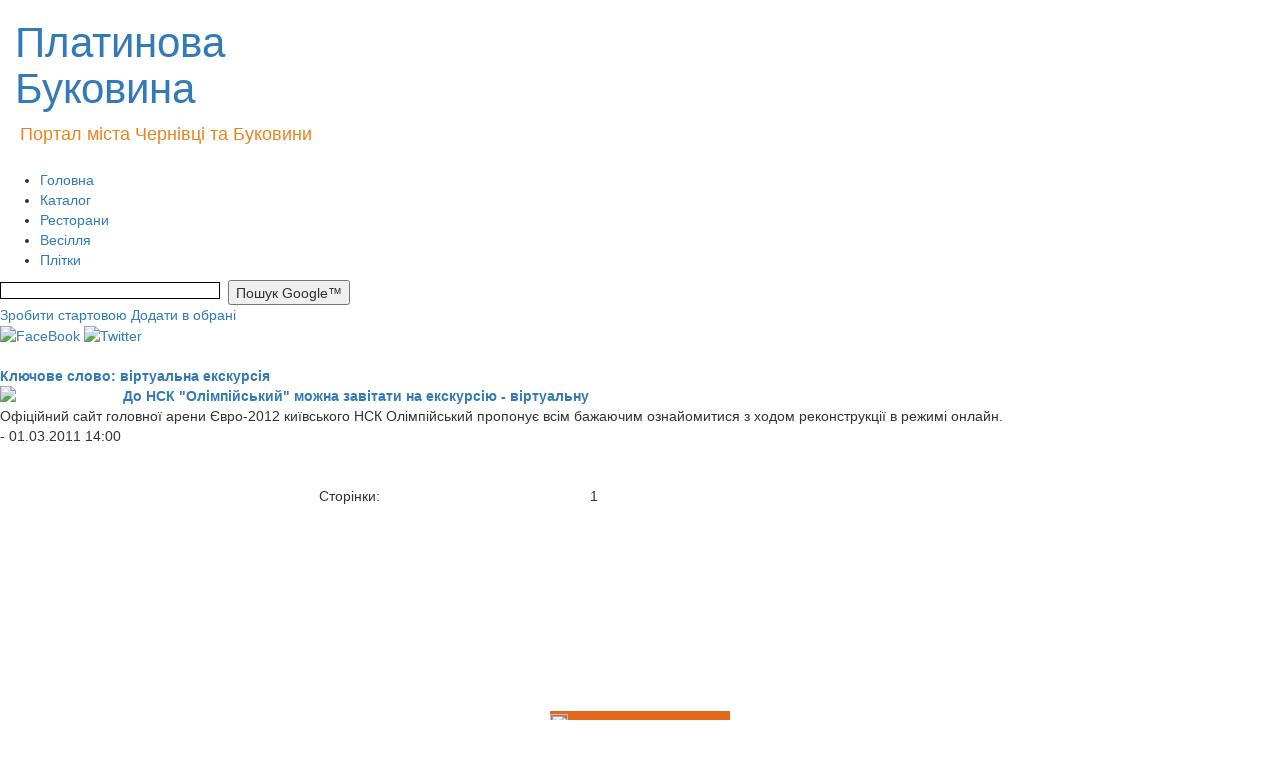

--- FILE ---
content_type: text/html; charset=WINDOWS-1251
request_url: https://bukovina.biz.ua/keywords/v-rtual_na-ekskurs-ja/
body_size: 5189
content:
<!DOCTYPE html>
<html lang="en">
<head>
    <meta http-equiv="Content-Type" content="text/html; charset=windows-1251" />
    <meta http-equiv="X-UA-Compatible" content="IE=edge">
    <meta name="viewport" content="width=device-width, initial-scale=1">

        <title>віртуальна екскурсія | Новини Чернівців. Новини Буковини. Новости Черновцы. Політика. Події. Головні новини Чернівці та Буковина. Довідник підприємств Чернівців та Чернівецької області. Плітки. Скандали.</title>
        <meta name="description" content="Платиновая Буковина. Новости города Черновцы, Украины и мира. Обновление - 24/7. Каталог предприятий города Черновцы и Буковины. Статьи, фото и видеорепортажи" />
        <meta name="keywords" content="Платиновая Буковина. Уникальные статьи, новости, предприятия Украины. Туризм. Черновцы. Буковина. Карпаты" />
        <meta name='yandex-verification' content='6971f25c9dec8617' />
        <meta name="google-site-verification" content="6tkR55hW-VMP4BkUAB45NAX7kdJGLrH8jzt4r7djySQ" />
        <!-- toodoo-key: Ege1sQbJPv8kXQcrM6RhS -->
        <!-- Latest compiled and minified CSS -->
        <link rel="stylesheet" href="https://maxcdn.bootstrapcdn.com/bootstrap/3.3.5/css/bootstrap.min.css">
        <!--<link href="/res/css/styles.css" rel="stylesheet" type="text/css" />-->
        <link rel="stylesheet" href="/res/css/style.css" type="text/css" />
        <link rel="stylesheet" href="/res/css/news_dd_menu.css" type="text/css" />  

        <link rel="icon" type="image/x-png" href="/res/img/skin/favicon.ico" />
        
        <script src="//ajax.googleapis.com/ajax/libs/jquery/1.9.1/jquery.min.js"></script>

                <!-- Latest compiled and minified JavaScript -->
        <script async src="https://maxcdn.bootstrapcdn.com/bootstrap/3.3.5/js/bootstrap.min.js"></script>

        <!-- HTML5 shim and Respond.js for IE8 support of HTML5 elements and media queries -->
        <!--[if lt IE 9]>
        <script async src="https://oss.maxcdn.com/html5shiv/3.7.2/html5shiv.min.js"></script>
        <script async src="https://oss.maxcdn.com/respond/1.4.2/respond.min.js"></script>
        <![endif]-->

        <link rel="alternate" type="application/rss+xml" title="Платинова Буковина - бізнес сайт. Чернівці" href="/rss.php" />
        <link rel="alternate" type="application/rss+xml" title="Платиновая Буковина - бизнес сайт. Черновцы. (фильтр: RU)" href="/rss.php?lang=ru" />
        <link rel="alternate" type="application/rss+xml" title="Платинова Буковина - бізнес сайт. Чернівці. (фільтр: UA)" href="/rss.php?lang=ua" />

        

<!--bigmir)net TOP 100 Part 1-->
<script type="text/javascript" language="javascript"><!--
bmN=navigator,bmD=document,bmD.cookie='b=b',i=0,bs=[],bm={o:1,v:16783798,s:16783798,t:6,c:bmD.cookie?1:0,n:Math.round((Math.random()* 1000000)),w:0};
for(var f=self;f!=f.parent;f=f.parent)bm.w++;
try{if(bmN.plugins&&bmN.mimeTypes.length&&(x=bmN.plugins['Shockwave Flash']))bm.m=parseInt(x.description.replace(/([a-zA-Z]|\s)+/,''));
else for(var f=3;f<20;f++)if(eval('new ActiveXObject("ShockwaveFlash.ShockwaveFlash.'+f+'")'))bm.m=f}catch(e){;}
try{bm.y=bmN.javaEnabled()?1:0}catch(e){;}
try{bmS=screen;bm.v^=bm.d=bmS.colorDepth||bmS.pixelDepth;bm.v^=bm.r=bmS.width}catch(e){;}
r=bmD.referrer.slice(7);if(r&&r.split('/')[0]!=window.location.host){bm.f=escape(r);bm.v^=r.length}
bm.v^=window.location.href.length;for(var x in bm) if(/^[ovstcnwmydrf]$/.test(x)) bs[i++]=x+bm[x];
bmD.write('<sc'+'ript type="text/javascript" language="javascript" src="http://c.bigmir.net/?'+bs.join('&')+'"></sc'+'ript>');
//-->
</script>
<noscript><img src="http://c.bigmir.net/?v16783798&s16783798&t6" width="0" height="0" alt="" title="" border="0" /></noscript>
<!--bigmir)net TOP 100 Part 1-->

<!-- google-analytics start -->
<script type="text/javascript">

  var _gaq = _gaq || [];
  _gaq.push(['_setAccount', 'UA-12927004-1']);
  _gaq.push(['_trackPageview']);

  (function() {
    var ga = document.createElement('script'); ga.type = 'text/javascript'; ga.async = true;
    ga.src = ('https:' == document.location.protocol ? 'https://ssl' : 'http://www') + '.google-analytics.com/ga.js';
    var s = document.getElementsByTagName('script')[0]; s.parentNode.insertBefore(ga, s);
  })();

</script>
<!-- google-analytics end -->

<!-- Google tag (gtag.js) -->
<script async src="https://www.googletagmanager.com/gtag/js?id=G-RQSC2137Y4"></script>
<script>
  window.dataLayer = window.dataLayer || [];
  function gtag(){dataLayer.push(arguments);}
  gtag('js', new Date());

  gtag('config', 'G-RQSC2137Y4');
</script>
    </head>
    <body>
        <div id="wrapper">
            <div id="header">
                <div id="logotype">
<div class="container-fluid">
<div class="row">
    <div class="col-md-4">          
        <a class="logo" href="/"><h1 style="font-size:42px">Платинова Буковина</h1></a>
        <div style="width:690px; padding-left:5px; padding-bottom: 23px; color: #ec821e; font-size: 18px;">
            Портал міста Чернівці та Буковини
        </div>
    </div>
    <div class="col-md-6">
                     <p style="text-align: center;">&nbsp;<a href="https://lexukraine.com.ua/rozluchennya-onlajn/" target="_blank"><img src="/img/55234233(1).jpg" width="309" height="90" alt="" /></a></p>
            </div>
     <div class="col-md-2"></div>
</div>
</div>
 


</div>

<div>              
  <!--a class="img_banner_top" href="http://bukovina.biz.ua/news/35378/">
    <img width="260" height="90" alt="http://bukovina.biz.ua/news/35378/" title="http://bukovina.biz.ua/news/35378/" src="/res/img/banners/ринг.gif">
  </a-->
</div>

<div class="nav">       
    <ul>
        <li><a href="/" title="Головна">Головна</a></li>
        <li><a href="http://bukovina.biz.ua/catalog/city/13" title="Каталог" target="_blank">Каталог</a></li>
        <li><a href="http://bukovina.biz.ua/catalog/city/13/category/103" title="Ресторани" target="_blank">Ресторани</a></li>
        <li><a href="http://svadba.bukovina.biz.ua/" title="Весілля" target="_blank">Весілля</a></li>
        <li><a href="http://bukovina.biz.ua/cat/64" title="Плітки" target="_blank">Плітки</a></li>
    </ul>
    <div class="search">
        <form action="http://bukovina.biz.ua/search/" id="cse-search-box">
            <input type="hidden" name="cx" value="partner-pub-8458085960044808:timxjv4zsx3" />
            <input type="hidden" name="cof" value="FORID:10" />
            <input type="hidden" name="ie" value="windows-1251" />
            <input type="text" name="q" size="32" style="border: 1px solid #000000; background: #FFFFFF; width: 220px; font-family: Arial, Helvetica, sans-serif; font-size: 12px; height: 17px; margin: 2px 0 0 0px; vertical-align: top; " />&nbsp;
            <input type="submit" name="sa" value="Пошук Google&#8482;" style="height: 25px;"  />
        </form>
    </div>
</div>
<a class="make_home" href="#" onclick="javascript:this.style.behavior = 'url(#default#homepage)';
        this.setHomePage('http://bukovina.biz.ua/');
        return false;" title="Зробити стартовою">Зробити стартовою</a>
<a class="add_to_favorites" rel="sidebar" href="http://bukovina.biz.ua/" onclick="javascript:window.external.addFavorite('http://bukovina.biz.ua/', 'Портал регіонів України - інформаційний ресурс.');
        return false;" title="Портал регіонів України - інформаційний ресурс.">Додати в обрані</a>
<div class="socials_block">
    <a target="_blank" href="https://www.facebook.com/bukovina.biz.ua/"><img width="26" height="26" alt="FaceBook" src="http://bukovina.biz.ua/res/img/skin/fb.png" /></a>
    <a target="_blank" href="https://twitter.com/#!/chernivtsi_new"><img width="26" height="26" alt="Twitter" src="http://bukovina.biz.ua/res/img/skin/twitter.png" /></a>
</div>            </div><!-- #header-->
            <div id="middle">
                <div id="container">
                    <div id="content" >
                        
<br />
      <table width="98%" border="0" cellpadding="0" cellspacing="0" class="text">
        <tr>
          <td valign="top" class="cont"><div class="zag">
<div><a href="/keywords/v-rtual_na-ekskurs-ja/"><strong>Ключове слово: віртуальна екскурсія</strong><br />
    </a></div>
</div>

<div class="bloc_stat">
<a href="/news/13976/"><strong><img src="/foto/news/kiev_evro_2012_62295_1_resize.jpg" width="123" align="left" class="cont_img" /> До НСК &quot;Олімпійський&quot; можна завітати на екскурсію - віртуальну<br />
</strong></a> Офіційний сайт головної арени Євро-2012 київського НСК Олімпійський пропонує всім бажаючим ознайомитися з ходом реконструкції в режимі онлайн.<br />
    <span class="blok_l_comen"> - 01.03.2011 14:00<br />
    </span><br clear="all">
</div>

</td>
        </tr>
      </table>
      <br />
      <table width="66%" border="0" align="center" cellpadding="0" cellspacing="0" class="text">
        <tr>
          <td width="31%" align="center">Сторінки:</td>
          <td width="27%" align="center">
                        <span class="nomer">1</span>                     </td>
          <td width="42%" align="center"><!-- <a href="#">Дивитись ще &gt;&gt;</a> --></td>
        </tr>
      </table>                    </div><!-- #content-->
                </div><!-- #container-->

                <div class="sidebar" id="sideLeft">
                    
<div class="repetit" >
                    <script async src="https://pagead2.googlesyndication.com/pagead/js/adsbygoogle.js?client=ca-pub-8458085960044808"
     crossorigin="anonymous"></script>
<!-- Квадрат -->
<ins class="adsbygoogle"
     style="display:inline-block;width:200px;height:200px"
     data-ad-client="ca-pub-8458085960044808"
     data-ad-slot="5304146392"></ins>
<script>
     (adsbygoogle = window.adsbygoogle || []).push({});
</script>
        </div>

<div class="blok_l">
    <table width="180px" height="56" cellspacing="0" cellpadding="0" border="0" align="center" style="background: url(/res/img/2013_restyling/vip_pl_3.jpg) repeat-x #e2681e;">
        <tbody><tr>
                <td width="18" valign="top"><img width="18" height="18" src="/res/img/2013_restyling/vip_p_1.gif"></td>
                <td height="18">&nbsp;</td>
                <td>&nbsp;</td>
            </tr>
            <tr>
                <td height="39">&nbsp;</td>
                <td valign="top">
                    <div class="blok_vip">
                                                    <a href="https://lexukraine.com.ua/shho-robiti-yakshho-pensioner-ne-vstig-projti-identifikacziyu-do-31-grudnya-2025-roku/" target="_blank">Не встиг</a>
                                                    <a href="https://bukovina.biz.ua/cat/3" target="_blank">Новости</a>
                                            </div>
                </td>
                <td>&nbsp;</td>
            </tr>
            <tr style="line-height: 0">
                <td>&nbsp;</td>
                <td height="18">&nbsp;</td>
                <td width="18" valign="bottom"><img width="18" height="18" src="/res/img/2013_restyling/vip_p_2.gif"></td>
            </tr>
        </tbody>
    </table>
</div>                </div><!-- .sidebar#sideLeft -->
                <div class="sidebar" id="sideRight">
                    
<div class="repetit" >
            <script async src="https://pagead2.googlesyndication.com/pagead/js/adsbygoogle.js"></script>
<!-- Квадрат -->
<ins class="adsbygoogle"
     style="display:inline-block;width:200px;height:200px"
     data-ad-client="ca-pub-8458085960044808"
     data-ad-slot="5304146392"></ins>
<script>
(adsbygoogle = window.adsbygoogle || []).push({});
</script><p style="text-align: center;"><a href="http://bukovina.biz.ua/news/48926/" target="_blank"><img src="/img/29384989234982374_JP234G77_34522JPG324_JPG234_34JPG.JPG" width="220" height="157" alt="" /></a></p>

    </div>

<h2>Нове в каталозі</h2>
<div class="catalog_news_line">
            <a href="http://bukovina.biz.ua/catalog/city/23/firm/5261" title="Досудове врегулювання спорів">Досудове врегулювання спорів</a>
            <a href="http://bukovina.biz.ua/catalog/city/13/firm/5245" title="Автосервіс Liqui Moly">Автосервіс Liqui Moly</a>
            <a href="http://bukovina.biz.ua/catalog/city/13/firm/5244" title="Медичне транспортування MedTransfer">Медичне транспортування MedTransfer</a>
    </div>

<a class="img_banner" href="http://1568.cv.ua/">
  <img alt="http://1568.cv.ua/" title="http://1568.cv.ua/" src="/res/img/banners/logo (1)235.jpg" height="57" width="230">
</a>

<h2>Ваші коментарі</h2>
<div class="commens_line">
            
        <div class="comment">
            <a href="http://bukovina.biz.ua/news/50884/">На Буковині чоловіка оштрафували за організацію хресної ходи УПЦ МП під час воєнного стану</a>
            <span class="comment_count">- Комментариев: 1</span>
        </div>
            
        <div class="comment">
            <a href="http://bukovina.biz.ua/news/50750/">Відмова від Криму і НАТО: Трамп натякнув як Зеленський може закінчити війну</a>
            <span class="comment_count">- Комментариев: 1</span>
        </div>
            
        <div class="comment">
            <a href="http://bukovina.biz.ua/news/4468/">Черновицко-Буковинская епархия. История</a>
            <span class="comment_count">- Комментариев: 1</span>
        </div>
    </div>                </div><!-- .sidebar#sideRight -->

            </div><!-- #middle-->
        </div><!-- #wrapper -->

        <div id="footer">
            <div class="blok_copir">
    Copyright &copy; 2008-2026    <a href="/">Платинова Буковина&trade;.</a> Всі права захищено.
    <a href="http://bukovina.biz.ua/info/reclame">Розміщення інформації.</a>
    <a href="http://bukovina.biz.ua/info/contacts">Контакти.</a>
    <a href="http://bukovina.biz.ua/info/copyright">Правова інформація.</a>
</div>
<div class="blok_copir">
    <table width="100%" height="85" border="0" cellpadding="0" cellspacing="0">
        <tr><td align="center" valign="middle">

</td></tr>
    </table>
</div>        </div><!-- #footer -->
        <script type="text/javascript" src="/res/js/scriptApp.js"></script>
        <script type="text/javascript" src="/res/js/an_upd.js"></script>
        <script type="text/javascript" src="/res/js/jquery.single-ddm.min.js"></script> 
        <script type="text/javascript">
            $(document).ready(function() {
                $('.ddmenu').singleDropMenu({
                    parentMO: 'ddmenu-hover',
                    childMO: 'ddchildhover',
                    timer: 200,
                    show: 'slideDown',
                    hide: 'slideUp'
                });
            });
            </script> 
        </body>
    </html>

--- FILE ---
content_type: text/html; charset=utf-8
request_url: https://www.google.com/recaptcha/api2/aframe
body_size: 268
content:
<!DOCTYPE HTML><html><head><meta http-equiv="content-type" content="text/html; charset=UTF-8"></head><body><script nonce="R2d49_DKBxHJYXl-2wSIsQ">/** Anti-fraud and anti-abuse applications only. See google.com/recaptcha */ try{var clients={'sodar':'https://pagead2.googlesyndication.com/pagead/sodar?'};window.addEventListener("message",function(a){try{if(a.source===window.parent){var b=JSON.parse(a.data);var c=clients[b['id']];if(c){var d=document.createElement('img');d.src=c+b['params']+'&rc='+(localStorage.getItem("rc::a")?sessionStorage.getItem("rc::b"):"");window.document.body.appendChild(d);sessionStorage.setItem("rc::e",parseInt(sessionStorage.getItem("rc::e")||0)+1);localStorage.setItem("rc::h",'1770141888468');}}}catch(b){}});window.parent.postMessage("_grecaptcha_ready", "*");}catch(b){}</script></body></html>